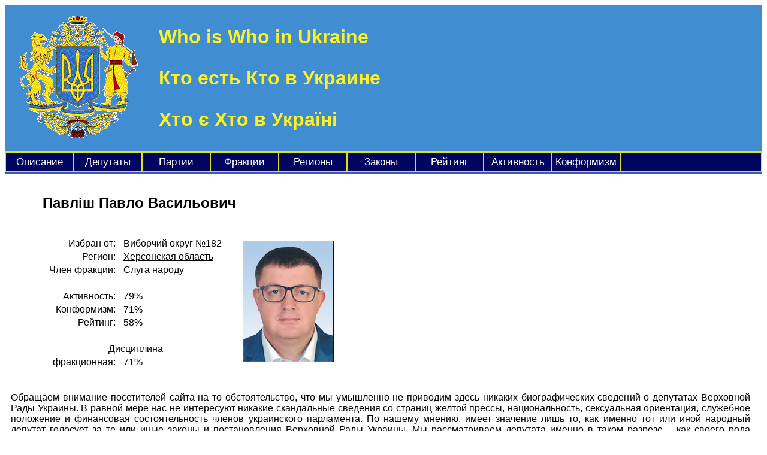

--- FILE ---
content_type: text/html; charset=UTF-8
request_url: https://www.whoiswho.in.ua/devotes.php?DeputatId=1914
body_size: 4185
content:
<!DOCTYPE html>
<html lang="ru">
<head>
<link rel="stylesheet" href="main.css" type="text/css" media="screen" />
<meta name="keywords" content="Украина, Верховная Рада, депутат, голосования, рейтинг, активность, конформизм, дисциплина, Херсонская область" />
<meta name="description" content="Мониторинг политической деятельности депутата Верховной Рады Украины." />
<meta name="viewport" content="width=device-width, initial-scale=1" />
<link rel="alternate" type="application/rss+xml" title="Выступления депутатов Верховной Рады Украины" href="https://www.whoiswho.in.ua/rss.php" />
<link rel="alternate" type="application/rss+xml" title="Законы и постановления Верховной Рады Украины" href="https://www.whoiswho.in.ua/actrss.php" />
<title>Павліш Павло Васильович | Народний депутат України IX скликання</title></head>
<body>

<div class="siteheader">
<table width="100%">
<tr>
<td width="230">
<img src="gerb.gif" />
</td>
<td>

<h1>
<p>Who is Who in Ukraine</p>
<p>Кто есть Кто в Украине</p>
<p>Хто є Хто в Україні</p>
</h1>

</td>
</tr>
</table>
</div>

<div class="menuitems">

<table width="100%">

<tr>

<td width="110"><a href="/" title="Описание проекта">Описание</a></td>
<td width="110"><a href="showdeputats.php" title="Список депутатов Верховной Рады Украины">Депутаты</a></td>
<td width="110"><a href="showparties.php" title="Список партий Верховной Рады Украины">Партии</a></td>
<td width="110"><a href="showfractions.php" title="Список фракций Верховной Рады Украины">Фракции</a></td>
<td width="110"><a href="showregions.php" title="Статистика по одномандатным округам">Регионы</a></td>
<td width="110"><a href="showacts.php" title="Законы и постановления Верховной Рады Украины">Законы</a></td>
<td width="110"><a href="toprating.php" title="Лидеры и аутсайдеры рейтинга депутатов">Рейтинг</a></td>
<td width="110"><a href="topactivity.php" title="Лидеры и аутсайдеры активности депутатов">Активность</a></td>
<td width="110"><a href="topconformism.php" title="Лидеры и аутсайдеры конформизма депутатов">Конформизм</a></td>
<td>&nbsp;</td>

</tr>

</table>

</div>

<div class="tableheader">

<h2>
Павліш Павло Васильович</h2>


</div>

<div class="depdata">

<table cellpadding="20">
<tr>

<td>
<table>


<tr><td align="right">Избран от:</td><td>Виборчий округ №182</td></tr><tr><td align="right">Регион:</td><td><a href="regiondeputats.php?RadaVersion=9&RegionId=83" title="Список представителей региона">Херсонская область</a></td></tr><tr><td align="right">Член фракции:</td><td><a href="showfraction.php?FractionId=41" title="Информация о деятельности фракции">Слуга народу</a></td></tr>
<tr><td align="right">&nbsp;</td><td>&nbsp;</td></tr>
<tr><td align="right">Активность:</td><td>79%</td></tr>
<tr><td align="right">Конформизм:</td><td>71%</td></tr>
<tr><td align="right">Рейтинг:</td><td>58%</td></tr>


<tr><td align="right">&nbsp;</td><td>&nbsp;</td></tr><tr><td colspan="2" align="center">Дисциплина</td></tr><tr><td align="right">фракционная:</td><td>71%</td></tr>
</table>
</td>

<td><img src="/depics/1914.jpg" alt="Павліш Павло Васильович" title="Павліш Павло Васильович" width="150" height="201"></td>

</tr>
</table>

</div>

<div class="commentact">

<p>
Обращаем внимание посетителей сайта на то обстоятельство, что мы умышленно не приводим здесь никаких биографических сведений
о депутатах Верховной Рады Украины. В равной мере нас не интересуют никакие скандальные сведения со страниц желтой прессы, национальность,
сексуальная ориентация, служебное положение и финансовая состоятельность членов украинского парламента. По нашему мнению, имеет
значение лишь то, как именно тот или иной народный депутат голосует за те или иные законы и постановления Верховной Рады Украины. Мы рассматриваем
депутата именно в таком разрезе – как своего рода «машину» для голосования. И его деятельность мы считаем правильным оценивать исключительно
с этой точки зрения – соответствует ли она мнению избирателей относительно целесообразности одобрения каждого отдельно взятого законопроекта.
Именно в создании инструмента для объективной оценки этого соответствия и состоит главная задача данного проекта.
</p>

</div>

<div class="tableheader">

<h3>
Результаты голосования депутата Верховной Рады Украины IX созыва
</h3>

</div>


<div class="extratable">

<table width="100%">

<tr><th>Дата</th><th>Номер</th><th>Наименование документа</th><th>Парламент</th><th>Депутат</th><th>Народ</th></tr>

<TR class="oddrow"><TD class="txt">03.09.19</TD><TD class="txt">7203</TD><TD class="txt"><a href="showact.php?ActId=132">Щодо недоторканності народних депутатів України</a></TD><TD class="txt">за</TD><TD class="txt">за</TD><TD class="txt">за</TD></TR>
<TR class="evenrow"><TD class="txt">18.09.19</TD><TD class="txt">1084</TD><TD class="txt"><a href="showact.php?ActId=136">Поправка №8 про зняття обмежень на імпорт електрики з Білорусі</a></TD><TD class="txt">за</TD><TD class="txt">за</TD><TD class="txt">за</TD></TR>
<TR class="oddrow"><TD class="txt">19.09.19</TD><TD class="txt">1009</TD><TD class="txt"><a href="showact.php?ActId=135">Щодо вдосконалення кримінального процесуального законодавства</a></TD><TD class="txt">за</TD><TD class="txt">за</TD><TD class="txt">за</TD></TR>
<TR class="evenrow"><TD class="txt">19.09.19</TD><TD class="txt">1032</TD><TD class="txt"><a href="showact.php?ActId=133">Щодо реформи органів прокуратури</a></TD><TD class="txt">за</TD><TD class="txt">воздержался</TD><TD class="txt">за</TD></TR>
<TR class="oddrow"><TD class="txt">19.09.19</TD><TD class="txt">1066</TD><TD class="txt"><a href="showact.php?ActId=134">Щодо перезавантаження влади</a></TD><TD class="txt">за</TD><TD class="txt">воздержался</TD><TD class="txt">за</TD></TR>
<TR class="evenrow"><TD class="txt">02.10.19</TD><TD class="txt">1029</TD><TD class="txt"><a href="showact.php?ActId=137">Щодо забезпечення ефективності механізму запобігання корупції</a></TD><TD class="txt">за</TD><TD class="txt">за</TD><TD class="txt">за</TD></TR>
<TR class="oddrow"><TD class="txt">16.10.19</TD><TD class="txt">1035</TD><TD class="txt"><a href="showact.php?ActId=138">Щодо припинення відшкодування народному депутату витрат</a></TD><TD class="txt">за</TD><TD class="txt">за</TD><TD class="txt">за</TD></TR>
<TR class="evenrow"><TD class="txt">17.10.19</TD><TD class="txt">1010</TD><TD class="txt"><a href="showact.php?ActId=139">Щодо викривачів корупції</a></TD><TD class="txt">за</TD><TD class="txt">за</TD><TD class="txt">за</TD></TR>
<TR class="oddrow"><TD class="txt">31.10.19</TD><TD class="txt">1031</TD><TD class="txt"><a href="showact.php?ActId=140">Щодо конфіскації незаконних активів і покарання за набуття таких активів</a></TD><TD class="txt">за</TD><TD class="txt">за</TD><TD class="txt">за</TD></TR>
<TR class="evenrow"><TD class="txt">18.12.19</TD><TD class="txt">2237</TD><TD class="txt"><a href="showact.php?ActId=141">Щодо недоторканності народних депутатів України</a></TD><TD class="txt">за</TD><TD class="txt">за</TD><TD class="txt">против</TD></TR>
<TR class="oddrow"><TD class="txt">31.03.20</TD><TD class="txt">2178</TD><TD class="txt"><a href="showact.php?ActId=142">Щодо обігу земель сільськогосподарського призначення</a></TD><TD class="txt">за</TD><TD class="txt">за</TD><TD class="txt">за</TD></TR>
<TR class="evenrow"><TD class="txt">15.09.20</TD><TD class="txt">3053</TD><TD class="txt"><a href="showact.php?ActId=143">Щодо ситуації в Республіці Білорусь</a></TD><TD class="txt">за</TD><TD class="txt">воздержался</TD><TD class="txt">за</TD></TR>
<TR class="oddrow"><TD class="txt">17.09.20</TD><TD class="txt">4104</TD><TD class="txt"><a href="showact.php?ActId=144">Про представників до комісії у Спеціалізованій антикорупційній прокуратурі</a></TD><TD class="txt">за</TD><TD class="txt">за</TD><TD class="txt">против</TD></TR>
<TR class="evenrow"><TD class="txt">28.04.21</TD><TD class="txt">2194</TD><TD class="txt"><a href="showact.php?ActId=150">Щодо удосконалення системи управління та дерегуляції у сфері земельних відносин</a></TD><TD class="txt">за</TD><TD class="txt">за</TD><TD class="txt">за</TD></TR>
<TR class="oddrow"><TD class="txt">18.05.21</TD><TD class="txt">2195</TD><TD class="txt"><a href="showact.php?ActId=151">Щодо продажу земельних ділянок через електронні аукціони</a></TD><TD class="txt">за</TD><TD class="txt">за</TD><TD class="txt">за</TD></TR>
<TR class="evenrow"><TD class="txt">03.06.21</TD><TD class="txt">5597</TD><TD class="txt"><a href="showact.php?ActId=152">Щодо примусової посадки літака Ryаnair у Мінську</a></TD><TD class="txt">за</TD><TD class="txt">воздержался</TD><TD class="txt">за</TD></TR>
<TR class="oddrow"><TD class="txt">29.06.21</TD><TD class="txt">3711</TD><TD class="txt"><a href="showact.php?ActId=153">Щодо відновлення роботи Вищої кваліфікаційної комісії</a></TD><TD class="txt">за</TD><TD class="txt">за</TD><TD class="txt">за</TD></TR>
<TR class="evenrow"><TD class="txt">14.07.21</TD><TD class="txt">5068</TD><TD class="txt"><a href="showact.php?ActId=154">Щодо порядку обрання членів Вищої ради правосуддя</a></TD><TD class="txt">за</TD><TD class="txt">за</TD><TD class="txt">за</TD></TR>
<TR class="oddrow"><TD class="txt">23.09.21</TD><TD class="txt">5599</TD><TD class="txt"><a href="showact.php?ActId=155">Про запобігання загрозам національній безпеці</a></TD><TD class="txt">за</TD><TD class="txt">за</TD><TD class="txt">за</TD></TR>

</table>

</div>




<div class="footercopy">

<table width="100%">

<tr>

<td align="left" width="33%">
&copy; <a href="http://pavlenko.arbat.name" title="Юрий Павленко" target="_new">Павленко</a> &amp; <a href="http://nosov.arbat.name/" title="Николай Носов" target="_new">Носов</a>
</td>

<td align="center" width="33%">

<!-- /devotes.php?DeputatId=1914 --><a href="pagerating.php" title="Рейтинг страниц сайта">1104</a>
</td>

<td align="right" width="33%">

<a href="https://webtop.extrasystems.biz" target="_top"><img src="https://webtop.extrasystems.biz/counter.php?ColorCode=8&amp;UserID=88&amp;SizeCode=2" border="0" alt="Extra Web Top" title="Extra Web Top" width="88" height="31" /></a>

<!-- MyCounter v.2.0 -->
<script type="text/javascript"><!--
my_id = 176436;
my_width = 88;
my_height = 31;
my_alt = "MyCounter - счётчик и статистика";
//--></script>
<script type="text/javascript"
  src="https://get.mycounter.ua/counter2.0.js">
</script><noscript>
<a target="_blank" href="https://mycounter.ua/"><img
src="https://get.mycounter.ua/counter.php?id=176436"
title="MyCounter - счётчик и статистика"
alt="MyCounter - счётчик и статистика"
width="88" height="31" border="0" /></a></noscript>
<!--/ MyCounter -->

</td>

</tr>

</table>

</div>

<!-- F(90)=30;  -->
</body>
</html>


--- FILE ---
content_type: text/css
request_url: https://www.whoiswho.in.ua/main.css
body_size: 6126
content:
body 
	{
background-color: white;
	}

div.siteheader 
	{
background-color: #408dd2;
	}

div.siteheader img
	{
padding-left: 20px;
	}

div.siteheader h1
	{
color: #FFF31F;
padding-left: 20px;
font-family: Georgia, Garamond, Arial;
font-size: 25;
	}

div.extratext
	{
color: black;
float: left;
width: 33%;
font-family: Georgia, Garamond, Arial;
padding-bottom: 20px;
	}

div.extratext p 
	{
padding-left: 10px;
padding-right: 10px;
    -webkit-hyphens: auto;
    -moz-hyphens: auto;
    -ms-hyphens: auto;
hyphens: auto;
	}

div.votearea 
	{
color: black;
margin-bottom: 70px;
margin-left: 10px;
padding-left: 10%;
width: 70%;
font-family: Georgia, Garamond, Arial;
	}

div.extraheader h2
	{
color: black;
padding-left: 40px;
font-family: Arial;
font-size: 20;
padding-top: 5px;
	}

div.extraheader h3
	{
color: black;
padding-left: 40px;
font-family: Arial;
font-size: 17;
padding-top: 5px;
	}

div.menuitems 
	{
font-size: 17px;
font-family: Georgia;
background: #DFDF18;
top: 245px;
width: 100%;
border-bottom: 2px solid #3A5BAF; 
	}

div.menuitems td
	{
text-align: center;
background: #00055F;
padding-top: 6px;
padding-bottom: 5px;
	}

div.menuitems h2
	{
color: #061B50;
font-size: 20px;
font-family: Georgia;
margin: 5px 7px 3px 7px; 
padding: 2px 7px 3px 7px;
	}

div.tableheader h2
	{
Font-family: Arial;
color: black;
padding-left: 5%;
padding-top: 15px;
font-size: 20;
	}

div.tableheader h3
	{
Font-family: Arial;
padding-left: 5%;
	}

div.tableheader h4
	{
Font-family: Arial;
padding-left: 5%;
	}

div.extratable 
	{
Font-family: Arial;
color: black;
margin-bottom: 30px;
padding-right: 15px;
padding-left: 15px;
float: none;
width: 95%;
font-size: 16px;
	}

div.extratable td
	{
padding-right: 5px;

	}

th 
	{
padding-top: 3px;
padding-bottom: 3px;
padding-left: 4px;
padding-right: 4px;
background-color: #005E3D;
color: white; 
font-weight: normal;
	}

div.footercopy
	{
position: relative;
margin: 0 0 0;
clear: both;
height: 37px;
line-height: 17px;
color: #ffffff;
padding: 0 15px 0 15px;
font-size: 12px;
border-top: 2px solid #FFD300;
border-bottom: 2px solid #FFD300;
background: #00055F;
	}

td.txt 
	{
color: black;
Font-family: Arial;
padding-left: 10px;
font-size: 15px;
	}

td.monospace 
	{
color: black;
Font-family: Courier;
padding-left: 10px;
font-size: 15px;
text-align: right;
	}

td.num
	{
color: black;
text-align: right;
padding-right: 10px;
font-size: 15px;
	}

div.commentact 
	{
color: black;
font-family: Georgia, Garamond, Arial;
padding-left: 10px;
padding-right: 20px;
text-align: justify;
    -webkit-hyphens: auto;
    -moz-hyphens: auto;
    -ms-hyphens: auto;

	}

div.depdata 
	{
color: black;
font-family: Georgia, Garamond, Arial;
padding-left: 50px;
text-align: justify;
	}

div.depdata td 
	{
padding-left: 10px;
	}

div.depdata img
	{
border: 1px solid #00055F;
	}

div.extratable tr.evenrow
	{
background: #e0e0e0;
	}

div.extratable tr.oddrow
	{
background: #FFFFFF;
	}

div.tableresume
	{
padding-bottom: 5px;
color: black;
font-family: Georgia, Garamond, Arial;
padding-left: 20px;
padding-right: 20px;
text-align: justify;
    -webkit-hyphens: auto;
    -moz-hyphens: auto;
    -ms-hyphens: auto;
	}

div.maptable
	{
padding-bottom: 20px;
width: 100%;
	}

div.maptable p
	{
color: black;
text-align: left;
padding-right: 10px;
font-size: 17px;
font-family: Georgia, Garamond, Arial;
font-weight: bold;
	}

div.maptable td
	{
padding-left: 10px;
padding-right: 10px;
vertical-align: top;
border-top: 3px solid #FFD300;
border-bottom: 3px solid #FFD300;
	}

div.maptable li
	{
list-style-type: square;
	}

div.extralinks 
	{
padding-top: 5px;
padding-bottom: 5px;
font-size: 15px;
color: black;
font-family: Georgia, Garamond, Arial;
padding-left: 20px;
padding-right: 20px;
text-align: justify;
background: #e0e0e0;
border-top: 1px solid #005E3D;
	}

div.extralinks li
	{
list-style-type: square;
	}

div.speechtext 
	{
color: black;
width: 100%;
font-family: Georgia, Garamond, Arial;
padding-bottom: 20px;
	}

div.speechtext h3
	{
margin-top: 0px;
	}

div.speechtext img
	{
border: 1px solid #00055F;
	}

div.speechtext table
	{
border-collapse: collapse;
	}

div.speechtext td
	{
border: 1px solid #00055F;
	}

span.speechinfo		
	{
font-size: 14px;
color: black;
font-family: Arial;
	}

span.speechkey	
	{
font-size: 13px;
color: black;
font-family: Arial;
text-align: right;
	}

span.speechbody
	{
color: black;
text-align: justify;
font-family: Georgia, Garamond, Arial;
    -webkit-hyphens: auto;
    -moz-hyphens: auto;
    -ms-hyphens: auto;

	}

div.speechtext a, a:visited
	{
color: black;
text-decoration: none;
	}

span.speechkey a, a:visited
	{
color: black;
text-decoration: none; 
	}

span.speechinfo a, a:visited
	{
color: black;
text-decoration: none; 
	}

div.extralinks a 
	{
color: black;
font-size: 13px;
font-family: Arial;
text-decoration: underline;
	}

div.extralinks img
	{

// border: 1px solid #00055F;

	}

div.maptable a
	{
color: black;
font-family: Georgia, Garamond, Arial;
text-decoration: underline;
	}

div.tableresume a
	{
color: black;
font-family: Georgia, Garamond, Arial;
text-decoration: underline;
	} 

div.depdata a
	{
color: black;
font-family: Georgia, Garamond, Arial;
text-decoration: underline;
	}

div.extratext a
	{
color: black;
font-family: Georgia, Garamond, Arial;
text-decoration: underline;
	}

div.commentact a
	{
color: black;
font-family: Georgia, Garamond, Arial;
text-decoration: underline;
	}

div.footercopy a, a:visited, a:active 
	{ 
color: #DBDBDB; 
text-decoration: underline;
	}

div.extratable a, a:visited, a:active
	{
color: black;
text-decoration: underline; 
	}

div.menuitems a:visited,a,a:active 
	{
color: white;
font-family: arial;
text-decoration: none; 
	}
